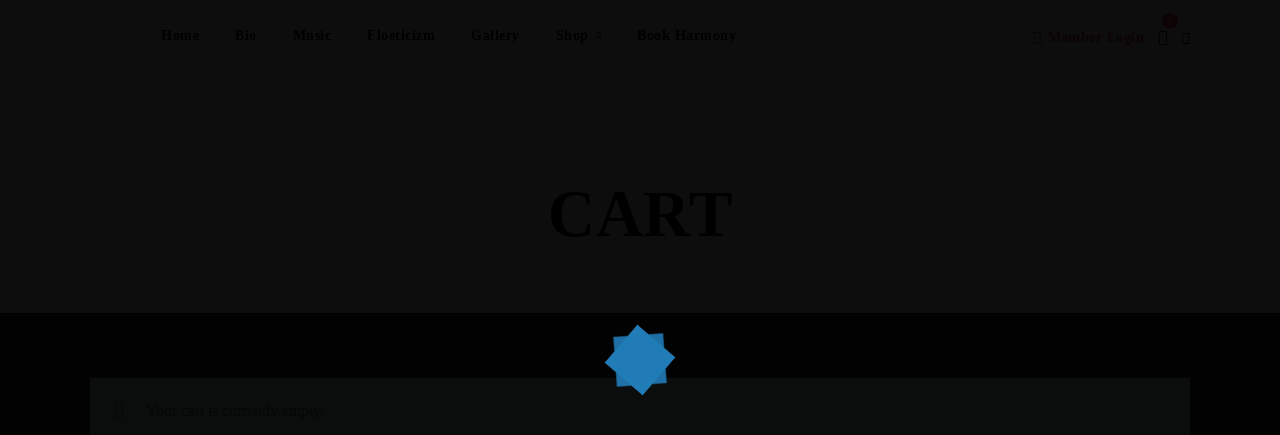

--- FILE ---
content_type: text/css
request_url: https://harmonydevoeofficial.com/wp-content/uploads/elementor/css/post-390.css?ver=1768348834
body_size: 488
content:
.elementor-390 .elementor-element.elementor-element-16e0f66 > .elementor-container > .elementor-column > .elementor-widget-wrap{align-content:center;align-items:center;}.elementor-390 .elementor-element.elementor-element-16e0f66:not(.elementor-motion-effects-element-type-background), .elementor-390 .elementor-element.elementor-element-16e0f66 > .elementor-motion-effects-container > .elementor-motion-effects-layer{background-image:url("https://harmonydevoeofficial.com/wp-content/uploads/2018/10/ruvim-noga-711147-unsplash.jpg");background-position:center center;background-repeat:no-repeat;background-size:cover;}.elementor-390 .elementor-element.elementor-element-16e0f66 > .elementor-background-overlay{background-color:rgba(0,0,0,0.2);opacity:1;transition:background 0.3s, border-radius 0.3s, opacity 0.3s;}.elementor-390 .elementor-element.elementor-element-16e0f66{border-style:solid;border-width:0px 0px 0px 0px;border-color:#b8b8b8;transition:background 0.3s, border 0.3s, border-radius 0.3s, box-shadow 0.3s;margin-top:0px;margin-bottom:0px;padding:100px 0px 120px 0px;}.elementor-390 .elementor-element.elementor-element-16e0f66, .elementor-390 .elementor-element.elementor-element-16e0f66 > .elementor-background-overlay{border-radius:0px 0px 0px 0px;}.elementor-390 .elementor-element.elementor-element-8d2cbd4 > .elementor-widget-container{margin:10px 0px 10px 0px;}.elementor-390 .elementor-element.elementor-element-8d2cbd4{text-align:center;}.elementor-390 .elementor-element.elementor-element-8d2cbd4 .elementor-heading-title{font-size:14px;font-weight:700;letter-spacing:2px;color:#ffffff;}.elementor-390 .elementor-element.elementor-element-b321d45 > .elementor-widget-container{margin:0px 0px 60px 0px;}.elementor-390 .elementor-element.elementor-element-b321d45{text-align:center;}.elementor-390 .elementor-element.elementor-element-b321d45 .elementor-heading-title{font-size:65px;text-transform:uppercase;color:#ffffff;}.elementor-390 .elementor-element.elementor-element-572d20d > .elementor-container > .elementor-column > .elementor-widget-wrap{align-content:center;align-items:center;}.elementor-390 .elementor-element.elementor-element-572d20d{padding:0% 15% 0% 15%;}.elementor-390 .elementor-element.elementor-element-e5b0fcd > .elementor-element-populated{border-style:solid;border-width:5px 0px 5px 5px;border-color:#ffffff;padding:70px 50px 50px 50px;}.elementor-390 .elementor-element.elementor-element-9e03e9d .elementor-heading-title{font-size:22px;line-height:1.3em;color:#ffffff;}.elementor-390 .elementor-element.elementor-element-d5bf0a3{color:#ffffff;}.elementor-bc-flex-widget .elementor-390 .elementor-element.elementor-element-88880cd.elementor-column .elementor-widget-wrap{align-items:center;}.elementor-390 .elementor-element.elementor-element-88880cd.elementor-column.elementor-element[data-element_type="column"] > .elementor-widget-wrap.elementor-element-populated{align-content:center;align-items:center;}.elementor-390 .elementor-element.elementor-element-88880cd > .elementor-element-populated{border-style:solid;border-width:5px 5px 5px 0px;border-color:#ffffff;padding:50px 50px 50px 50px;}.elementor-390 .elementor-element.elementor-element-0c23efa > .elementor-widget-container{margin:-20px 0px 0px 0px;}.elementor-390 .elementor-element.elementor-element-ce699be:not(.elementor-motion-effects-element-type-background), .elementor-390 .elementor-element.elementor-element-ce699be > .elementor-motion-effects-container > .elementor-motion-effects-layer{background-color:#000000;}.elementor-390 .elementor-element.elementor-element-ce699be{transition:background 0.3s, border 0.3s, border-radius 0.3s, box-shadow 0.3s;padding:140px 0px 100px 0px;}.elementor-390 .elementor-element.elementor-element-ce699be > .elementor-background-overlay{transition:background 0.3s, border-radius 0.3s, opacity 0.3s;}.elementor-390 .elementor-element.elementor-element-bced54b{text-align:center;}.elementor-390 .elementor-element.elementor-element-bced54b img{width:150px;}.elementor-390 .elementor-element.elementor-element-6d255d4{--grid-template-columns:repeat(0, auto);--icon-size:21px;--grid-column-gap:0px;--grid-row-gap:0px;}.elementor-390 .elementor-element.elementor-element-6d255d4 .elementor-widget-container{text-align:center;}.elementor-390 .elementor-element.elementor-element-6d255d4 > .elementor-widget-container{margin:20px 0px 0px 0px;}.elementor-390 .elementor-element.elementor-element-6d255d4 .elementor-social-icon{background-color:#000000;}.elementor-390 .elementor-element.elementor-element-6d255d4 .elementor-social-icon i{color:#ffffff;}.elementor-390 .elementor-element.elementor-element-6d255d4 .elementor-social-icon svg{fill:#ffffff;}.elementor-390 .elementor-element.elementor-element-51eb830 > .elementor-widget-container{margin:40px 0px 0px 0px;}.elementor-390 .elementor-element.elementor-element-51eb830{text-align:center;font-size:14px;color:#ffffff;}.elementor-390 .elementor-element.elementor-element-8a93380 > .elementor-widget-container{margin:-20px 0px 0px 0px;}.elementor-390 .elementor-element.elementor-element-8a93380{text-align:center;font-size:14px;color:#ffffff;}:root{--page-title-display:none;}@media(min-width:1025px){.elementor-390 .elementor-element.elementor-element-16e0f66:not(.elementor-motion-effects-element-type-background), .elementor-390 .elementor-element.elementor-element-16e0f66 > .elementor-motion-effects-container > .elementor-motion-effects-layer{background-attachment:fixed;}}